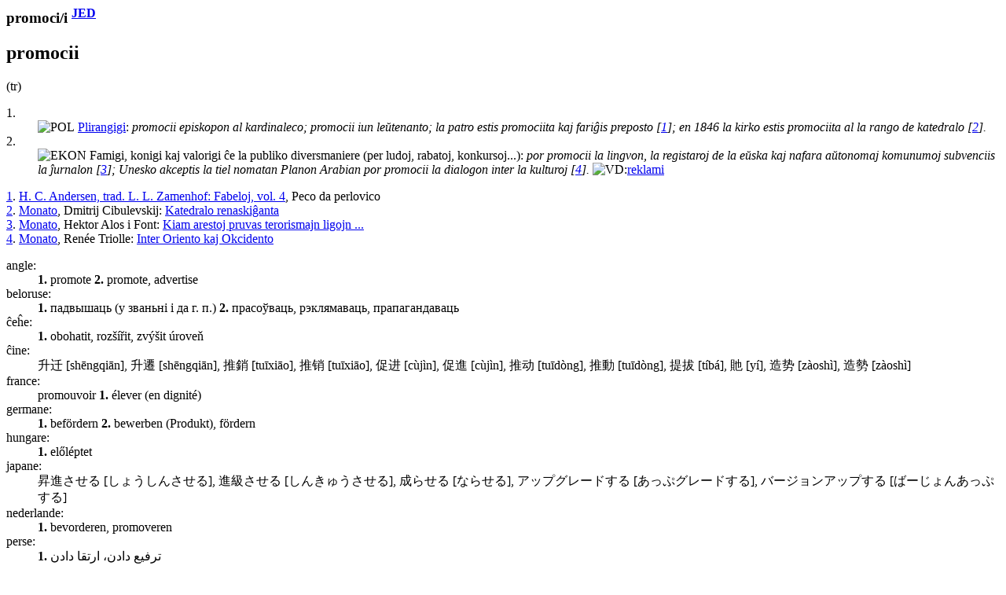

--- FILE ---
content_type: text/html
request_url: https://reta-vortaro.de/revo/art/promoc.html
body_size: 4400
content:
<html lang="eo">
   <head>
      <meta http-equiv="Content-Type" content="text/html; charset=utf-8">
      <meta charset="utf-8">
      <meta name="viewport" content="width=device-width,initial-scale=1">
      <link title="artikolo-stilo" type="text/css" rel="stylesheet" href="../stl/artikolo-2m.css">
      <title>promoci/i </title><script src="../jsc/revo-art-2m.js"></script><meta name="format-detection" content="telephone=no">
      <link rel="canoncial" href="https://www.reta-vortaro.de/revo/art/.html">
   </head>
   <body>
      <header></header>
      <article>
         <section id="s_artikolo" class="art">
            <h1>promoci/i <sup class="fntref"><a class="fntref" href="../dok/bibliogr.html#JED" target="indekso" title="al la bibliografio">JED</a>
                  </sup></h1>
            <section class="drv">
               <h2 id="promoc.0i">promocii</h2>
               <div class="kasxebla">
                  <div class="drv-enh">
                     (tr)<br><dl>
                        <dt id="promoc.0i.POL">1.</dt>
                        <dd><img src="../smb/POL.png" class="fak" alt="POL" title="politiko, sociologio, administrado" border="0"><span class="dif">
                              <a class="dif" href="rang.html#rang.pli0igi.POL">Plirangigi</a>:
                              <i class="ekz">
                                 <span class="ekztld">promoci</span>i episkopon al kardinaleco;
                                 </i>
                              <i class="ekz">
                                 <span class="ekztld">promoci</span>i iun leŭtenanto;
                                 </i>
                              <i class="ekz">
                                 la patro estis <span class="ekztld">promoci</span>ita kaj fariĝis preposto
                                 <span class="fntref" id="ekz_1">[<a class="ekz" href="#fnt_1" title="vidu la fonton">1</a>]</span>;
                                 </i>
                              <i class="ekz">
                                 en 1846 la kirko estis <span class="ekztld">promoci</span>ita al la rango de katedralo
                                 <span class="fntref" id="ekz_2">[<a class="ekz" href="#fnt_2" title="vidu la fonton">2</a>]</span>.
                                 </i>
                              </span></dd>
                        <dt id="promoc.0i.EKON">2.</dt>
                        <dd><img src="../smb/EKON.png" class="fak" alt="EKON" title="ekonomiko, financo, komerco" border="0"><span class="dif">
                              Famigi, konigi kaj valorigi ĉe la publiko
                              diversmaniere <span class="klr">(per ludoj, rabatoj, konkursoj...)</span>:
                              <i class="ekz">
                                 por <span class="ekztld">promoci</span>i la lingvon, la registaroj de la eŭska kaj nafara aŭtonomaj komunumoj
                                 subvenciis la ĵurnalon
                                 <span class="fntref" id="ekz_3">[<a class="ekz" href="#fnt_3" title="vidu la fonton">3</a>]</span>;
                                 </i>
                              <i class="ekz">
                                 Unesko akceptis la tiel nomatan Planon Arabian por <span class="ekztld">promoci</span>i la dialogon inter la
                                 kulturoj
                                 <span class="fntref" id="ekz_4">[<a class="ekz" href="#fnt_4" title="vidu la fonton">4</a>]</span>.
                                 </i>
                              </span><img src="../smb/vid.gif" alt="VD:" title="vidu"><span class="ref"><a class="ref" href="reklam.html#reklam.0i">reklami</a></span></dd>
                     </dl>
                     <div class="fontoj kasxita"><span class="fontoj" id="fnt_1"><a class="fnt" href="#ekz_1" title="reiru al la ekzemplo">1</a>.
                           
                           <a class="fnt" href="../dok/bibliogr.html#Fab4" target="indekso" title="al la bibliografio">H. C. Andersen, trad. L. L. Zamenhof: Fabeloj, vol. 4</a>, Peco da perlovico</span><br><span class="fontoj" id="fnt_2"><a class="fnt" href="#ekz_2" title="reiru al la ekzemplo">2</a>.
                           
                           <a class="fnt" href="../dok/bibliogr.html#Monato" target="indekso" title="al la bibliografio">Monato</a>, Dmitrij Cibulevskij: <a class="fnturl" href="https://www.monato.be/2004/008012.html" target="_new" title="al la verko">Katedralo renaskiĝanta</a></span><br><span class="fontoj" id="fnt_3"><a class="fnt" href="#ekz_3" title="reiru al la ekzemplo">3</a>.
                           
                           <a class="fnt" href="../dok/bibliogr.html#Monato" target="indekso" title="al la bibliografio">Monato</a>, Hektor Alos i Font: <a class="fnturl" href="https://www.monato.be/2003/008082.html" target="_new" title="al la verko">Kiam arestoj pruvas terorismajn ligojn
                              ...</a></span><br><span class="fontoj" id="fnt_4"><a class="fnt" href="#ekz_4" title="reiru al la ekzemplo">4</a>.
                           
                           <a class="fnt" href="../dok/bibliogr.html#Monato" target="indekso" title="al la bibliografio">Monato</a>, Renée Triolle: <a class="fnturl" href="https://www.monato.be/2005/008742.php" target="_new" title="al la verko">Inter Oriento kaj Okcidento</a></span><br></div>
                  </div>
                  <section class="tradukoj">
                     <dl class="tradukoj etendebla">
                        <dt lang="eo" class="lng">angle:</dt>
                        <dd lang="en"><strong lang="eo" class="trdeo">1.</strong>&nbsp;<span lang="en">promote</span> <strong lang="eo" class="trdeo">2.</strong>&nbsp;<span lang="en">promote, advertise</span> 
                        </dd>
                        <dt lang="eo" class="lng">beloruse:</dt>
                        <dd lang="be"><strong lang="eo" class="trdeo">1.</strong>&nbsp;<span lang="be">падвышаць (у званьні і да г. п.)</span> <strong lang="eo" class="trdeo">2.</strong>&nbsp;<span lang="be">прасоўваць, рэклямаваць, прапагандаваць</span> 
                        </dd>
                        <dt lang="eo" class="lng">ĉeĥe:</dt>
                        <dd lang="cs"><strong lang="eo" class="trdeo">1.</strong>&nbsp;<span lang="cs">obohatit, rozšířit, zvýšit úroveň</span> 
                        </dd>
                        <dt lang="eo" class="lng">ĉine:</dt>
                        <dd lang="zh"><span lang="zh">升迁 <span class="pr">[shēngqiān]</span>, 升遷 <span class="pr">[shēngqiān]</span>, 推銷 <span class="pr">[tuīxiāo]</span>, 推销 <span class="pr">[tuīxiāo]</span>, 促进 <span class="pr">[cùjìn]</span>, 促進 <span class="pr">[cùjìn]</span>, 推动 <span class="pr">[tuīdòng]</span>, 推動 <span class="pr">[tuīdòng]</span>, 提拔 <span class="pr">[tíbá]</span>, 貤 <span class="pr">[yí]</span>, 造势 <span class="pr">[zàoshì]</span>, 造勢 <span class="pr">[zàoshì]</span></span> 
                        </dd>
                        <dt lang="eo" class="lng">france:</dt>
                        <dd lang="fr"><span lang="fr">promouvoir</span> <strong lang="eo" class="trdeo">1.</strong>&nbsp;<span lang="fr">élever (en dignité)</span> 
                        </dd>
                        <dt lang="eo" class="lng">germane:</dt>
                        <dd lang="de"><strong lang="eo" class="trdeo">1.</strong>&nbsp;<span lang="de">befördern</span> <strong lang="eo" class="trdeo">2.</strong>&nbsp;<span lang="de">bewerben (Produkt), fördern</span> 
                        </dd>
                        <dt lang="eo" class="lng">hungare:</dt>
                        <dd lang="hu"><strong lang="eo" class="trdeo">1.</strong>&nbsp;<span lang="hu">előléptet</span> 
                        </dd>
                        <dt lang="eo" class="lng">japane:</dt>
                        <dd lang="ja"><span lang="ja">昇進させる  <span class="pr">[しょうしんさせる]</span>, 進級させる  <span class="pr">[しんきゅうさせる]</span>, 成らせる  <span class="pr">[ならせる]</span>, アップグレードする
                              <span class="pr">[あっぷグレードする]</span>, バージョンアップする
                              <span class="pr">[ばーじょんあっぷする]</span></span> 
                        </dd>
                        <dt lang="eo" class="lng">nederlande:</dt>
                        <dd lang="nl"><strong lang="eo" class="trdeo">1.</strong>&nbsp;<span lang="nl">bevorderen, promoveren</span> 
                        </dd>
                        <dt lang="eo" class="lng">perse:</dt>
                        <dd lang="fa"><strong lang="eo" class="trdeo">1.</strong>&nbsp;<span lang="fa" dir="rtl">ترفیع دادن، ارتقا دادن</span> 
                        </dd>
                        <dt lang="eo" class="lng">pole:</dt>
                        <dd lang="pl"><strong lang="eo" class="trdeo">1.</strong>&nbsp;<span lang="pl">promować, awansować</span> 
                        </dd>
                        <dt lang="eo" class="lng">portugale:</dt>
                        <dd lang="pt"><strong lang="eo" class="trdeo">1.</strong>&nbsp;<span lang="pt">promover (a um cargo mais alto)</span> 
                        </dd>
                        <dt lang="eo" class="lng">ruse:</dt>
                        <dd lang="ru"><strong lang="eo" class="trdeo">1.</strong>&nbsp;<span lang="ru">возводить в чин, повышать в звании</span> 
                        </dd>
                        <dt lang="eo" class="lng">slovake:</dt>
                        <dd lang="sk"><strong lang="eo" class="trdeo">1.</strong>&nbsp;<span lang="sk">obohatiť, rozšíriť, zvýšiť úroveň</span> 
                        </dd>
                     </dl>
                  </section>
               </div>
            </section>
            <section class="drv">
               <h2 id="promoc.0o">promocio</h2>
               <div class="kasxebla">
                  <div class="drv-enh">
                     <dl>
                        <dt id="promoc.0o.POL">1.</dt>
                        <dd><img src="../smb/POL.png" class="fak" alt="POL" title="politiko, sociologio, administrado" border="0"><span class="dif">
                              Altiĝo al ofico:
                              <i class="ekz">
                                 „vidu, nun tiu ricevis <span class="ekztld">promoci</span>on“
                                 <span class="fntref" id="ekz_5">[<a class="ekz" href="#fnt_5" title="vidu la fonton">5</a>]</span>!
                                 </i>
                              <i class="ekz">
                                 ili estas el la sama <span class="ekztld">promoci</span>o
                                 <span class="klr">(estis samtempe <span class="ekztld">promoci</span>itaj)</span>.
                                 </i>
                              </span></dd>
                        <dt id="promoc.0o.EKON">2.</dt>
                        <dd><img src="../smb/EKON.png" class="fak" alt="EKON" title="ekonomiko, financo, komerco" border="0"><span class="dif">
                              Organizita famigo kaj valorigo de vendaĵo:
                              <i class="ekz">
                                 la informado konsistas ne nur el reklamado, sed el tuta gamo da
                                 metodoj por <span class="ekztld">promoci</span>ado, el publikaj rilatoj, kaj el profesiaj
                                 vendosistemoj
                                 <span class="fntref" id="ekz_6">[<a class="ekz" href="#fnt_6" title="vidu la fonton">6</a>]</span>;
                                 </i>
                              <i class="ekz">
                                 centron de <span class="ekztld">promoci</span>o de albana turismo
                                 <span class="fntref" id="ekz_7">[<a class="ekz" href="#fnt_7" title="vidu la fonton">7</a>]</span>.
                                 </i>
                              </span></dd>
                     </dl>
                     <div class="fontoj kasxita"><span class="fontoj" id="fnt_5"><a class="fnt" href="#ekz_5" title="reiru al la ekzemplo">5</a>.
                           
                           <a class="fnt" href="../dok/bibliogr.html#Fab2" target="indekso" title="al la bibliografio">H. C. Andersen, trad. L. L. Zamenhof: Fabeloj, vol. 2</a>, flikilo</span><br><span class="fontoj" id="fnt_6"><a class="fnt" href="#ekz_6" title="reiru al la ekzemplo">6</a>.
                           
                           D. Keefe: <a class="fnturl" href="https://sezonoj.ru/2012/05/212keefe/" target="_new" title="al la verko">
                              La leciono de Vakero Marlboro kaj Esperanto</a>, La Balta Ondo, 2012–05-29</span><br><span class="fontoj" id="fnt_7"><a class="fnt" href="#ekz_7" title="reiru al la ekzemplo">7</a>.
                           
                           <a class="fnt" href="../dok/bibliogr.html#Monato" target="indekso" title="al la bibliografio">Monato</a>, Bardhyl Selimi: <a class="fnturl" href="https://www.monato.be/2003/007925.html" target="_new" title="al la verko">Vojaĝimpresoj, somero 2002: Kosovo
                              antaŭeniras</a></span><br></div>
                  </div>
                  <section class="tradukoj">
                     <dl class="tradukoj etendebla">
                        <dt lang="eo" class="lng">angle:</dt>
                        <dd lang="en"><strong lang="eo" class="trdeo">1.</strong>&nbsp;<span lang="en">promotion</span> <strong lang="eo" class="trdeo">2.</strong>&nbsp;<span lang="en">promotion</span> 
                        </dd>
                        <dt lang="eo" class="lng">beloruse:</dt>
                        <dd lang="be"><strong lang="eo" class="trdeo">1.</strong>&nbsp;<span lang="be">падвышэньне (у званьні і да г. п.)</span> <strong lang="eo" class="trdeo">2.</strong>&nbsp;<span lang="be">прасоўваньне</span> 
                        </dd>
                        <dt lang="eo" class="lng">ĉeĥe:</dt>
                        <dd lang="cs"><strong lang="eo" class="trdeo">1.</strong>&nbsp;<span lang="cs">povýšení, promoce</span> 
                        </dd>
                        <dt lang="eo" class="lng">ĉine:</dt>
                        <dd lang="zh"><span lang="zh">升迁 <span class="pr">[shēngqiān]</span>, 升遷 <span class="pr">[shēngqiān]</span>, 推銷 <span class="pr">[tuīxiāo]</span>, 推销 <span class="pr">[tuīxiāo]</span>, 促銷活動 <span class="pr">[cùxiāohuódòng]</span>, 促销活动 <span class="pr">[cùxiāohuódòng]</span>, 促銷 <span class="pr">[cùxiāo]</span>, 促销 <span class="pr">[cùxiāo]</span></span> 
                        </dd>
                        <dt lang="eo" class="lng">france:</dt>
                        <dd lang="fr"><span lang="fr">promotion</span> 
                        </dd>
                        <dt lang="eo" class="lng">germane:</dt>
                        <dd lang="de"><strong lang="eo" class="trdeo">1.</strong>&nbsp;<span lang="de">Beförderung, Aufstieg</span> <strong lang="eo" class="trdeo">2.</strong>&nbsp;<span lang="de">Werbung, Förderung</span> 
                        </dd>
                        <dt lang="eo" class="lng">hungare:</dt>
                        <dd lang="hu"><strong lang="eo" class="trdeo">1.</strong>&nbsp;<span lang="hu">előléptetés</span> 
                        </dd>
                        <dt lang="eo" class="lng">japane:</dt>
                        <dd lang="ja"><span lang="ja">昇進  <span class="pr">[しょうしん]</span>, 昇格  <span class="pr">[しょうかく]</span>, 昇級  <span class="pr">[しょうきゅう]</span>, 進級  <span class="pr">[しんきゅう]</span>, 成り  <span class="pr">[なり]</span>, アップグレード, バージョンアップ</span> 
                        </dd>
                        <dt lang="eo" class="lng">nederlande:</dt>
                        <dd lang="nl"><strong lang="eo" class="trdeo">1.</strong>&nbsp;<span lang="nl">bevordering, promotie</span> 
                        </dd>
                        <dt lang="eo" class="lng">perse:</dt>
                        <dd lang="fa"><strong lang="eo" class="trdeo">1.</strong>&nbsp;<span lang="fa" dir="rtl">ترفیع، ارتقا</span> 
                        </dd>
                        <dt lang="eo" class="lng">pole:</dt>
                        <dd lang="pl"><span lang="pl">promocja, awans</span> 
                        </dd>
                        <dt lang="eo" class="lng">ruse:</dt>
                        <dd lang="ru"><strong lang="eo" class="trdeo">1.</strong>&nbsp;<span lang="ru">производство в чин, повышение в звании</span> 
                        </dd>
                        <dt lang="eo" class="lng">slovake:</dt>
                        <dd lang="sk"><strong lang="eo" class="trdeo">1.</strong>&nbsp;<span lang="sk">povýšenie, promócia</span> 
                        </dd>
                        <dt lang="eo" class="lng">ukraine:</dt>
                        <dd lang="uk"><span lang="uk">підвищення в чині, званні, посаді</span> 
                        </dd>
                     </dl>
                  </section>
               </div>
            </section>
            <section class="drv">
               <h2 id="promoc.0igxi">promociiĝi</h2>
               <div class="kasxebla">
                  <div class="drv-enh">
                     (ntr)<br><dl>
                        <dt id="promoc.0igxi.POL"></dt>
                        <dd><img src="../smb/POL.png" class="fak" alt="POL" title="politiko, sociologio, administrado" border="0"><span class="dif">
                              <a class="dif" href="rang.html#rang.pli0igxi.POL">Plirangiĝi</a>:
                              <i class="ekz">
                                 <span class="nom">Barks</span> <span class="klr">[…]</span> per konsciencaj laboroj <span class="ekztld">promoci</span>iĝis
                                 <span class="fntref" id="ekz_8">[<a class="ekz" href="#fnt_8" title="vidu la fonton">8</a>]</span>.
                                 </i>
                              </span></dd>
                     </dl>
                     <div class="fontoj kasxita"><span class="fontoj" id="fnt_8"><a class="fnt" href="#ekz_8" title="reiru al la ekzemplo">8</a>.
                           
                           M. Boulton: <a class="fnturl" href="http://esperanto.org.uk/lbe/arkivo/970/18.html" target="_new" title="al la verko">
                              Pli fari ol fanfari</a>, La Brita Esperantisto, 2011 printempo</span><br></div>
                  </div>
                  <section class="tradukoj">
                     <dl class="tradukoj etendebla">
                        <dt lang="eo" class="lng">angle:</dt>
                        <dd lang="en"><span lang="en">to get promoted</span> 
                        </dd>
                        <dt lang="eo" class="lng">beloruse:</dt>
                        <dd lang="be"><span lang="be">прасоўвацца (на службе), атрымліваць падвышэньне (у званьні)</span> 
                        </dd>
                        <dt lang="eo" class="lng">ĉine:</dt>
                        <dd lang="zh"><span lang="zh">升官 <span class="pr">[shēngguān]</span>, 升职 <span class="pr">[shēngzhí]</span>, 升職 <span class="pr">[shēngzhí]</span>, 晉升 <span class="pr">[jìnshēng]</span>, 晋升 <span class="pr">[jìnshēng]</span>, 进身 <span class="pr">[jìnshēn]</span>, 進身 <span class="pr">[jìnshēn]</span></span> 
                        </dd>
                        <dt lang="eo" class="lng">france:</dt>
                        <dd lang="fr"><span lang="fr">être promu, monter en grade</span> 
                        </dd>
                        <dt lang="eo" class="lng">germane:</dt>
                        <dd lang="de"><span lang="de">befördert werden, aufsteigen</span> 
                        </dd>
                        <dt lang="eo" class="lng">japane:</dt>
                        <dd lang="ja"><span lang="ja">昇進する  <span class="pr">[しょうしんする]</span>, 進級する  <span class="pr">[しんきゅうする]</span></span> 
                        </dd>
                        <dt lang="eo" class="lng">pole:</dt>
                        <dd lang="pl"><span lang="pl">awansować</span> 
                        </dd>
                     </dl>
                  </section>
               </div>
            </section>
            <section class="drv">
               <h2 id="promoc.0isto">promociisto
                  
               </h2>
               <div class="kasxebla">
                  <div class="drv-enh">
                     <dl>
                        <dt id="promoc.0isto.EKON"></dt>
                        <dd><img src="../smb/EKON.png" class="fak" alt="EKON" title="ekonomiko, financo, komerco" border="0"><span class="dif">
                              Iu, kiu profesie promocias:
                              <i class="ekz">
                                 cent prelatoj laboras kiel <span class="ekztld">promoci</span>istoj, kaj kampanjas por eventualaj estontaj
                                 sanktuloj
                                 <span class="fntref" id="ekz_9">[<a class="ekz" href="#fnt_9" title="vidu la fonton">9</a>]</span>.
                                 </i>
                              </span></dd>
                     </dl>
                     <div class="fontoj kasxita"><span class="fontoj" id="fnt_9"><a class="fnt" href="#ekz_9" title="reiru al la ekzemplo">9</a>.
                           
                           <a class="fnt" href="../dok/bibliogr.html#Monato" target="indekso" title="al la bibliografio">Monato</a>, W. H. Simcock: <a class="fnturl" href="https://www.monato.be/2005/008520.php" target="_new" title="al la verko">Sanktuloj</a></span><br></div>
                  </div>
                  <section class="tradukoj">
                     <dl class="tradukoj etendebla">
                        <dt lang="eo" class="lng">beloruse:</dt>
                        <dd lang="be"><span lang="be">адмысловец у рэклямных кампаніях</span> 
                        </dd>
                        <dt lang="eo" class="lng">germane:</dt>
                        <dd lang="de"><span lang="de">Werbefachmann, Promoter</span> 
                        </dd>
                        <dt lang="eo" class="lng">pole:</dt>
                        <dd lang="pl"><span lang="pl">specjalista ds. promocji</span> 
                        </dd>
                     </dl>
                  </section>
               </div>
            </section>
            <section class="drv">
               <h2 id="promoc.mal0o">malpromocio</h2>
               <div class="kasxebla">
                  <div class="drv-enh">
                     <dl>
                        <dt id="promoc.mal0o.POL"></dt>
                        <dd><img src="../smb/POL.png" class="fak" alt="POL" title="politiko, sociologio, administrado" border="0"><span class="dif">
                              Malaltigo en hierarĥio, senigo je alta grado, ofico;
                              malplirangigo:
                              <i class="ekz">
                                 mi akceptos mian mal<span class="ekztld">promoci</span>on sen plendo
                                 <span class="fntref" id="ekz_10">[<a class="ekz" href="#fnt_10" title="vidu la fonton">10</a>]</span>.
                                 </i>
                              <i class="ekz">
                                 ŝanĝi preferatan futbalteamon post unu mizera sezono, post malvenko aŭ
                                 mal<span class="ekztld">promoci</span>iĝo
                                 <span class="fntref" id="ekz_11">[<a class="ekz" href="#fnt_11" title="vidu la fonton">11</a>]</span>.
                                 </i>
                              </span></dd>
                     </dl>
                     <div class="fontoj kasxita"><span class="fontoj" id="fnt_10"><a class="fnt" href="#ekz_10" title="reiru al la ekzemplo">10</a>.
                           
                           B. Vaha: Adolesko, 1987</span><br><span class="fontoj" id="fnt_11"><a class="fnt" href="#ekz_11" title="reiru al la ekzemplo">11</a>.
                           
                           <a class="fnt" href="../dok/bibliogr.html#Monato" target="indekso" title="al la bibliografio">Monato</a>, Roberto Pigro: <a class="fnturl" href="https://www.monato.be/2010/010098.php" target="_new" title="al la verko">Paradoksa aserto</a></span><br></div>
                  </div>
                  <section class="tradukoj">
                     <dl class="tradukoj etendebla">
                        <dt lang="eo" class="lng">angle:</dt>
                        <dd lang="en"><span lang="en">demotion</span> 
                        </dd>
                        <dt lang="eo" class="lng">beloruse:</dt>
                        <dd lang="be"><span lang="be">паніжэньне (у званьні)</span> 
                        </dd>
                        <dt lang="eo" class="lng">ĉine:</dt>
                        <dd lang="zh"><span lang="zh">降格 <span class="pr">[jiànggé]</span>, 降职 <span class="pr">[jiàngzhí]</span>, 降職 <span class="pr">[jiàngzhí]</span></span> 
                        </dd>
                        <dt lang="eo" class="lng">france:</dt>
                        <dd lang="fr"><span lang="fr">dégradation (perte de rang), destitution</span> 
                        </dd>
                        <dt lang="eo" class="lng">germane:</dt>
                        <dd lang="de"><span lang="de">Degradierung, Abstieg</span> 
                        </dd>
                        <dt lang="eo" class="lng">pole:</dt>
                        <dd lang="pl"><span lang="pl">degradacja</span> 
                        </dd>
                     </dl>
                  </section>
               </div>
            </section>
            <div class="fontoj kasxita"></div>
         </section>
         <section class="admin">
            <hr>
            <div class="notoj">
               <h2>administraj notoj</h2>
               <div class="kasxebla"></div>
            </div>
         </section>
      </article>
      <footer>
         <hr><span class="redakto"><a class="redakto" title="al la enirpaĝo" href="../index.html#promoc" target="_top">ℛevo</a> |
            	        <a class="redakto" title="Datumprotekta deklaro" href="../dok/datumprotekto.html">datumprotekto</a> |	  
            <a class="redakto" target="_new" title="fontoteksto de la artikolo" download="download" href="../xml/promoc.xml">xml</a> |
            <a class="redakto" title="al la redaktilo" href="../index.html?r=promoc">redakti...</a> |
            <a class="redakto" target="_new" title="ViVo-tradukilo" href="http://kono.be/cgi-bin/vivo/ViVo.cgi?tradukiReVon=promoc.html">traduki...</a> |
            <a class="redakto" target="_new" title="al la artikolohistorio" href="../hst/promoc.html">artikolversio</a>:
             1.25 2025/03/07 18:48:49 </span><br></footer>
   </body>
</html>